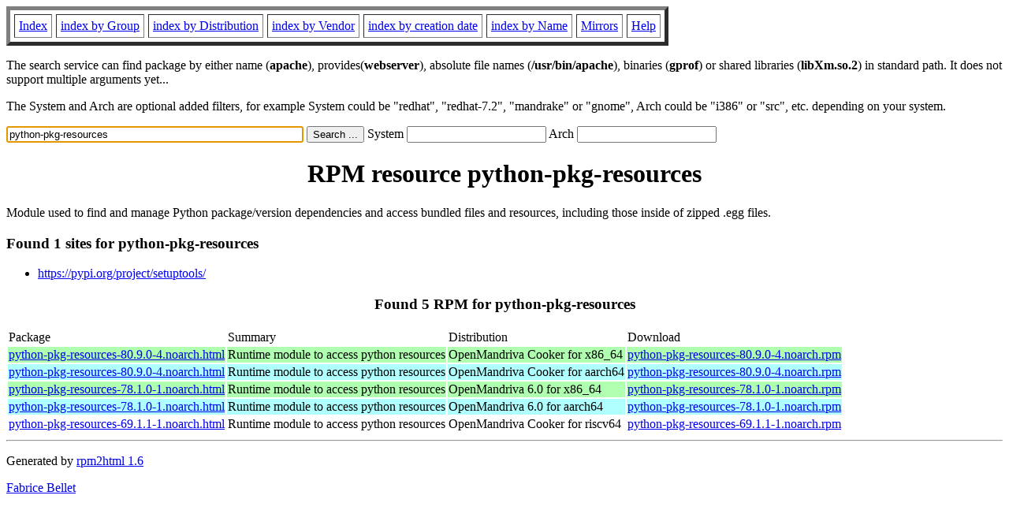

--- FILE ---
content_type: text/html; charset=UTF-8
request_url: https://www.rpmfind.net/linux/rpm2html/search.php?query=python-pkg-resources
body_size: 4579
content:
<!DOCTYPE HTML PUBLIC "-//W3C//DTD HTML 4.0 Transitional//EN">
<html>
<head>
<title>RPM resource python-pkg-resources</title><meta name="GENERATOR" content="rpm2html 1.6">
</head>
<body bgcolor="#ffffff" text="#000000" onLoad="document.forms[0].query.focus()">
<table border=5 cellspacing=5 cellpadding=5>
<tbody>
<tr>
<td><a href="/linux/RPM/index.html">Index</a></td>
<td><a href="/linux/RPM/Groups.html">index by Group</a></td>
<td><a href="/linux/RPM/Distribs.html">index by Distribution</a></td>
<td><a href="/linux/RPM/Vendors.html">index by Vendor</a></td>
<td><a href="/linux/RPM/ByDate.html">index by creation date</a></td>
<td><a href="/linux/RPM/ByName.html">index by Name</a></td>
<td><a href="/linux/rpm2html/mirrors.html">Mirrors</a></td>
<td><a href="/linux/rpm2html/help.html">Help</a></td>
</tr>
</tbody></table>
<p> The search service can find package by either name (<b>apache</b>),
provides(<b>webserver</b>), absolute file names (<b>/usr/bin/apache</b>),
binaries (<b>gprof</b>) or shared libraries (<b>libXm.so.2</b>) in
standard path. It does not support multiple arguments yet...
<p> The System and Arch are optional added filters, for example
System could be "redhat", "redhat-7.2", "mandrake" or "gnome", 
Arch could be "i386" or "src", etc. depending on your system.
<p>
<form action="/linux/rpm2html/search.php?query=python-pkg-resources"
      enctype="application/x-www-form-urlencoded" method="GET">
  <input name="query" type="TEXT" size="45" value="python-pkg-resources">
  <input name=submit type=submit value="Search ...">
  System <input name="system" type="TEXT" size="20" value="">
  Arch <input name="arch" type="TEXT" size="20" value="">
</form>
<h1 align='center'>RPM resource python-pkg-resources</h1><p>Module used to find and manage Python package/version dependencies and access
bundled files and resources, including those inside of zipped .egg files.</p><h3>Found 1 sites for python-pkg-resources</h3>
<ul>
<li><a href='https://pypi.org/project/setuptools/'>https://pypi.org/project/setuptools/</a></ul>
<h3 align='center'> Found 5 RPM for python-pkg-resources
</h3><table><tbody>
<tr><td>Package</td><td>Summary</td><td>Distribution</td><td>Download</td></tr>
<tr bgcolor='#b0ffb0'><td><a href='/linux/RPM/openmandriva/cooker/x86_64/main/release/python-pkg-resources-80.9.0-4.noarch.html'>python-pkg-resources-80.9.0-4.noarch.html</a></td><td>Runtime module to access python resources</td><td>OpenMandriva Cooker for x86_64</td><td><a href='/linux/openmandriva/cooker/repository/x86_64/main/release/python-pkg-resources-80.9.0-4-omv2590.noarch.rpm'>python-pkg-resources-80.9.0-4.noarch.rpm</a></td></tr><tr bgcolor='#b0ffff'><td><a href='/linux/RPM/openmandriva/cooker/aarch64/main/release/python-pkg-resources-80.9.0-4.noarch.html'>python-pkg-resources-80.9.0-4.noarch.html</a></td><td>Runtime module to access python resources</td><td>OpenMandriva Cooker for aarch64</td><td><a href='/linux/openmandriva/cooker/repository/aarch64/main/release/python-pkg-resources-80.9.0-4-omv2590.noarch.rpm'>python-pkg-resources-80.9.0-4.noarch.rpm</a></td></tr><tr bgcolor='#b0ffb0'><td><a href='/linux/RPM/openmandriva/6.0/x86_64/main/release/python-pkg-resources-78.1.0-1.noarch.html'>python-pkg-resources-78.1.0-1.noarch.html</a></td><td>Runtime module to access python resources</td><td>OpenMandriva 6.0 for x86_64</td><td><a href='/linux/openmandriva/6.0/repository/x86_64/main/release/python-pkg-resources-78.1.0-1-omv2590.noarch.rpm'>python-pkg-resources-78.1.0-1.noarch.rpm</a></td></tr><tr bgcolor='#b0ffff'><td><a href='/linux/RPM/openmandriva/6.0/aarch64/main/release/python-pkg-resources-78.1.0-1.noarch.html'>python-pkg-resources-78.1.0-1.noarch.html</a></td><td>Runtime module to access python resources</td><td>OpenMandriva 6.0 for aarch64</td><td><a href='/linux/openmandriva/6.0/repository/aarch64/main/release/python-pkg-resources-78.1.0-1-omv2590.noarch.rpm'>python-pkg-resources-78.1.0-1.noarch.rpm</a></td></tr><tr bgcolor=''><td><a href='/linux/RPM/openmandriva/cooker/riscv64/main/release/python-pkg-resources-69.1.1-1.noarch.html'>python-pkg-resources-69.1.1-1.noarch.html</a></td><td>Runtime module to access python resources</td><td>OpenMandriva Cooker for riscv64</td><td><a href='/linux/openmandriva/cooker/repository/riscv64/main/release/python-pkg-resources-69.1.1-1-omv2490.noarch.rpm'>python-pkg-resources-69.1.1-1.noarch.rpm</a></td></tr></tbody></table>
<hr>
<p>Generated by <a href="/linux/rpm2html/">rpm2html 1.6</a>
<p><a href="mailto:fabrice@bellet.info">Fabrice Bellet</a>

</body>
</html>

